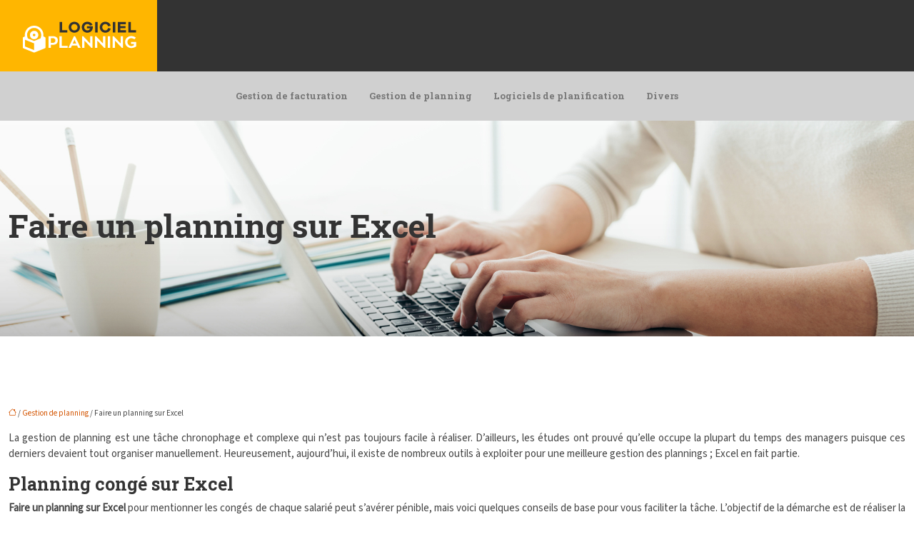

--- FILE ---
content_type: text/html; charset=UTF-8
request_url: https://www.logiciel-planning.net/faire-un-planning-sur-excel/
body_size: 10988
content:
<!DOCTYPE html>
<html lang="fr-FR">
<head>
<meta charset="UTF-8" />
<meta name="viewport" content="width=device-width">
<link rel="shortcut icon" href="/wp-content/uploads/favicon.png" />
<script type="application/ld+json">
{
    "@context": "https://schema.org",
    "@graph": [
        {
            "@type": "WebSite",
            "@id": "https://www.logiciel-planning.net#website",
            "url": "https://www.logiciel-planning.net",
            "name": "Logiciel planning",
            "inLanguage": "fr-FR",
            "publisher": {
                "@id": "https://www.logiciel-planning.net#organization"
            }
        },
        {
            "@type": "Organization",
            "@id": "https://www.logiciel-planning.net#organization",
            "name": "Logiciel planning",
            "url": "https://www.logiciel-planning.net",
            "logo": {
                "@type": "ImageObject",
                "@id": "https://www.logiciel-planning.net#logo",
                "url": "https://www.logiciel-planning.net/wp-content/uploads/logiciel-planning-7.png"
            }
        },
        {
            "@type": "Person",
            "@id": "https://www.logiciel-planning.net/author/logiciel-plannin#person",
            "name": "logiciel-plannin",
            "jobTitle": "Rédaction Web",
            "url": "https://www.logiciel-planning.net/author/logiciel-plannin",
            "worksFor": {
                "@id": "https://www.logiciel-planning.net#organization"
            },
            "image": {
                "@type": "ImageObject",
                "url": ""
            }
        },
        {
            "@type": "WebPage",
            "@id": "https://www.logiciel-planning.net/faire-un-planning-sur-excel/#webpage",
            "url": "https://www.logiciel-planning.net/faire-un-planning-sur-excel/",
            "isPartOf": {
                "@id": "https://www.logiciel-planning.net#website"
            },
            "breadcrumb": {
                "@id": "https://www.logiciel-planning.net/faire-un-planning-sur-excel/#breadcrumb"
            },
            "inLanguage": "fr_FR"
        },
        {
            "@type": "Article",
            "@id": "https://www.logiciel-planning.net/faire-un-planning-sur-excel/#article",
            "headline": "Faire un planning sur Excel",
            "mainEntityOfPage": {
                "@id": "https://www.logiciel-planning.net/faire-un-planning-sur-excel/#webpage"
            },
            "wordCount": 445,
            "isAccessibleForFree": true,
            "articleSection": [
                "Gestion de planning"
            ],
            "datePublished": "2018-04-02T14:58:09+00:00",
            "author": {
                "@id": "https://www.logiciel-planning.net/author/logiciel-plannin#person"
            },
            "publisher": {
                "@id": "https://www.logiciel-planning.net#organization"
            },
            "inLanguage": "fr-FR"
        },
        {
            "@type": "BreadcrumbList",
            "@id": "https://www.logiciel-planning.net/faire-un-planning-sur-excel/#breadcrumb",
            "itemListElement": [
                {
                    "@type": "ListItem",
                    "position": 1,
                    "name": "Accueil",
                    "item": "https://www.logiciel-planning.net/"
                },
                {
                    "@type": "ListItem",
                    "position": 2,
                    "name": "Gestion de planning",
                    "item": "https://www.logiciel-planning.net/gestion-de-planning/"
                },
                {
                    "@type": "ListItem",
                    "position": 3,
                    "name": "Faire un planning sur Excel",
                    "item": "https://www.logiciel-planning.net/faire-un-planning-sur-excel/"
                }
            ]
        }
    ]
}</script>
<meta name='robots' content='max-image-preview:large' />
	<style>img:is([sizes="auto" i], [sizes^="auto," i]) { contain-intrinsic-size: 3000px 1500px }</style>
	<title>Comment faire un planning sur Excel rapidement ?</title><meta name="description" content="Si vous cherchez la solution pour gérer les emplois du temps des salariés, établir un planning sur Excel peut être une solution idéale. Comment faire ?"><link rel='stylesheet' id='wp-block-library-css' href='https://www.logiciel-planning.net/wp-includes/css/dist/block-library/style.min.css?ver=0cd2af9c0dcb1e9b2ccd6a165b378940' type='text/css' media='all' />
<style id='global-styles-inline-css' type='text/css'>
:root{--wp--preset--aspect-ratio--square: 1;--wp--preset--aspect-ratio--4-3: 4/3;--wp--preset--aspect-ratio--3-4: 3/4;--wp--preset--aspect-ratio--3-2: 3/2;--wp--preset--aspect-ratio--2-3: 2/3;--wp--preset--aspect-ratio--16-9: 16/9;--wp--preset--aspect-ratio--9-16: 9/16;--wp--preset--color--black: #000000;--wp--preset--color--cyan-bluish-gray: #abb8c3;--wp--preset--color--white: #ffffff;--wp--preset--color--pale-pink: #f78da7;--wp--preset--color--vivid-red: #cf2e2e;--wp--preset--color--luminous-vivid-orange: #ff6900;--wp--preset--color--luminous-vivid-amber: #fcb900;--wp--preset--color--light-green-cyan: #7bdcb5;--wp--preset--color--vivid-green-cyan: #00d084;--wp--preset--color--pale-cyan-blue: #8ed1fc;--wp--preset--color--vivid-cyan-blue: #0693e3;--wp--preset--color--vivid-purple: #9b51e0;--wp--preset--color--base: #f9f9f9;--wp--preset--color--base-2: #ffffff;--wp--preset--color--contrast: #111111;--wp--preset--color--contrast-2: #636363;--wp--preset--color--contrast-3: #A4A4A4;--wp--preset--color--accent: #cfcabe;--wp--preset--color--accent-2: #c2a990;--wp--preset--color--accent-3: #d8613c;--wp--preset--color--accent-4: #b1c5a4;--wp--preset--color--accent-5: #b5bdbc;--wp--preset--gradient--vivid-cyan-blue-to-vivid-purple: linear-gradient(135deg,rgba(6,147,227,1) 0%,rgb(155,81,224) 100%);--wp--preset--gradient--light-green-cyan-to-vivid-green-cyan: linear-gradient(135deg,rgb(122,220,180) 0%,rgb(0,208,130) 100%);--wp--preset--gradient--luminous-vivid-amber-to-luminous-vivid-orange: linear-gradient(135deg,rgba(252,185,0,1) 0%,rgba(255,105,0,1) 100%);--wp--preset--gradient--luminous-vivid-orange-to-vivid-red: linear-gradient(135deg,rgba(255,105,0,1) 0%,rgb(207,46,46) 100%);--wp--preset--gradient--very-light-gray-to-cyan-bluish-gray: linear-gradient(135deg,rgb(238,238,238) 0%,rgb(169,184,195) 100%);--wp--preset--gradient--cool-to-warm-spectrum: linear-gradient(135deg,rgb(74,234,220) 0%,rgb(151,120,209) 20%,rgb(207,42,186) 40%,rgb(238,44,130) 60%,rgb(251,105,98) 80%,rgb(254,248,76) 100%);--wp--preset--gradient--blush-light-purple: linear-gradient(135deg,rgb(255,206,236) 0%,rgb(152,150,240) 100%);--wp--preset--gradient--blush-bordeaux: linear-gradient(135deg,rgb(254,205,165) 0%,rgb(254,45,45) 50%,rgb(107,0,62) 100%);--wp--preset--gradient--luminous-dusk: linear-gradient(135deg,rgb(255,203,112) 0%,rgb(199,81,192) 50%,rgb(65,88,208) 100%);--wp--preset--gradient--pale-ocean: linear-gradient(135deg,rgb(255,245,203) 0%,rgb(182,227,212) 50%,rgb(51,167,181) 100%);--wp--preset--gradient--electric-grass: linear-gradient(135deg,rgb(202,248,128) 0%,rgb(113,206,126) 100%);--wp--preset--gradient--midnight: linear-gradient(135deg,rgb(2,3,129) 0%,rgb(40,116,252) 100%);--wp--preset--gradient--gradient-1: linear-gradient(to bottom, #cfcabe 0%, #F9F9F9 100%);--wp--preset--gradient--gradient-2: linear-gradient(to bottom, #C2A990 0%, #F9F9F9 100%);--wp--preset--gradient--gradient-3: linear-gradient(to bottom, #D8613C 0%, #F9F9F9 100%);--wp--preset--gradient--gradient-4: linear-gradient(to bottom, #B1C5A4 0%, #F9F9F9 100%);--wp--preset--gradient--gradient-5: linear-gradient(to bottom, #B5BDBC 0%, #F9F9F9 100%);--wp--preset--gradient--gradient-6: linear-gradient(to bottom, #A4A4A4 0%, #F9F9F9 100%);--wp--preset--gradient--gradient-7: linear-gradient(to bottom, #cfcabe 50%, #F9F9F9 50%);--wp--preset--gradient--gradient-8: linear-gradient(to bottom, #C2A990 50%, #F9F9F9 50%);--wp--preset--gradient--gradient-9: linear-gradient(to bottom, #D8613C 50%, #F9F9F9 50%);--wp--preset--gradient--gradient-10: linear-gradient(to bottom, #B1C5A4 50%, #F9F9F9 50%);--wp--preset--gradient--gradient-11: linear-gradient(to bottom, #B5BDBC 50%, #F9F9F9 50%);--wp--preset--gradient--gradient-12: linear-gradient(to bottom, #A4A4A4 50%, #F9F9F9 50%);--wp--preset--font-size--small: 13px;--wp--preset--font-size--medium: 20px;--wp--preset--font-size--large: 36px;--wp--preset--font-size--x-large: 42px;--wp--preset--spacing--20: min(1.5rem, 2vw);--wp--preset--spacing--30: min(2.5rem, 3vw);--wp--preset--spacing--40: min(4rem, 5vw);--wp--preset--spacing--50: min(6.5rem, 8vw);--wp--preset--spacing--60: min(10.5rem, 13vw);--wp--preset--spacing--70: 3.38rem;--wp--preset--spacing--80: 5.06rem;--wp--preset--spacing--10: 1rem;--wp--preset--shadow--natural: 6px 6px 9px rgba(0, 0, 0, 0.2);--wp--preset--shadow--deep: 12px 12px 50px rgba(0, 0, 0, 0.4);--wp--preset--shadow--sharp: 6px 6px 0px rgba(0, 0, 0, 0.2);--wp--preset--shadow--outlined: 6px 6px 0px -3px rgba(255, 255, 255, 1), 6px 6px rgba(0, 0, 0, 1);--wp--preset--shadow--crisp: 6px 6px 0px rgba(0, 0, 0, 1);}:root { --wp--style--global--content-size: 1320px;--wp--style--global--wide-size: 1920px; }:where(body) { margin: 0; }.wp-site-blocks { padding-top: var(--wp--style--root--padding-top); padding-bottom: var(--wp--style--root--padding-bottom); }.has-global-padding { padding-right: var(--wp--style--root--padding-right); padding-left: var(--wp--style--root--padding-left); }.has-global-padding > .alignfull { margin-right: calc(var(--wp--style--root--padding-right) * -1); margin-left: calc(var(--wp--style--root--padding-left) * -1); }.has-global-padding :where(:not(.alignfull.is-layout-flow) > .has-global-padding:not(.wp-block-block, .alignfull)) { padding-right: 0; padding-left: 0; }.has-global-padding :where(:not(.alignfull.is-layout-flow) > .has-global-padding:not(.wp-block-block, .alignfull)) > .alignfull { margin-left: 0; margin-right: 0; }.wp-site-blocks > .alignleft { float: left; margin-right: 2em; }.wp-site-blocks > .alignright { float: right; margin-left: 2em; }.wp-site-blocks > .aligncenter { justify-content: center; margin-left: auto; margin-right: auto; }:where(.wp-site-blocks) > * { margin-block-start: 1.2rem; margin-block-end: 0; }:where(.wp-site-blocks) > :first-child { margin-block-start: 0; }:where(.wp-site-blocks) > :last-child { margin-block-end: 0; }:root { --wp--style--block-gap: 1.2rem; }:root :where(.is-layout-flow) > :first-child{margin-block-start: 0;}:root :where(.is-layout-flow) > :last-child{margin-block-end: 0;}:root :where(.is-layout-flow) > *{margin-block-start: 1.2rem;margin-block-end: 0;}:root :where(.is-layout-constrained) > :first-child{margin-block-start: 0;}:root :where(.is-layout-constrained) > :last-child{margin-block-end: 0;}:root :where(.is-layout-constrained) > *{margin-block-start: 1.2rem;margin-block-end: 0;}:root :where(.is-layout-flex){gap: 1.2rem;}:root :where(.is-layout-grid){gap: 1.2rem;}.is-layout-flow > .alignleft{float: left;margin-inline-start: 0;margin-inline-end: 2em;}.is-layout-flow > .alignright{float: right;margin-inline-start: 2em;margin-inline-end: 0;}.is-layout-flow > .aligncenter{margin-left: auto !important;margin-right: auto !important;}.is-layout-constrained > .alignleft{float: left;margin-inline-start: 0;margin-inline-end: 2em;}.is-layout-constrained > .alignright{float: right;margin-inline-start: 2em;margin-inline-end: 0;}.is-layout-constrained > .aligncenter{margin-left: auto !important;margin-right: auto !important;}.is-layout-constrained > :where(:not(.alignleft):not(.alignright):not(.alignfull)){max-width: var(--wp--style--global--content-size);margin-left: auto !important;margin-right: auto !important;}.is-layout-constrained > .alignwide{max-width: var(--wp--style--global--wide-size);}body .is-layout-flex{display: flex;}.is-layout-flex{flex-wrap: wrap;align-items: center;}.is-layout-flex > :is(*, div){margin: 0;}body .is-layout-grid{display: grid;}.is-layout-grid > :is(*, div){margin: 0;}body{--wp--style--root--padding-top: 0px;--wp--style--root--padding-right: var(--wp--preset--spacing--50);--wp--style--root--padding-bottom: 0px;--wp--style--root--padding-left: var(--wp--preset--spacing--50);}a:where(:not(.wp-element-button)){text-decoration: underline;}:root :where(a:where(:not(.wp-element-button)):hover){text-decoration: none;}:root :where(.wp-element-button, .wp-block-button__link){background-color: var(--wp--preset--color--contrast);border-radius: .33rem;border-color: var(--wp--preset--color--contrast);border-width: 0;color: var(--wp--preset--color--base);font-family: inherit;font-size: var(--wp--preset--font-size--small);font-style: normal;font-weight: 500;line-height: inherit;padding-top: 0.6rem;padding-right: 1rem;padding-bottom: 0.6rem;padding-left: 1rem;text-decoration: none;}:root :where(.wp-element-button:hover, .wp-block-button__link:hover){background-color: var(--wp--preset--color--contrast-2);border-color: var(--wp--preset--color--contrast-2);color: var(--wp--preset--color--base);}:root :where(.wp-element-button:focus, .wp-block-button__link:focus){background-color: var(--wp--preset--color--contrast-2);border-color: var(--wp--preset--color--contrast-2);color: var(--wp--preset--color--base);outline-color: var(--wp--preset--color--contrast);outline-offset: 2px;outline-style: dotted;outline-width: 1px;}:root :where(.wp-element-button:active, .wp-block-button__link:active){background-color: var(--wp--preset--color--contrast);color: var(--wp--preset--color--base);}:root :where(.wp-element-caption, .wp-block-audio figcaption, .wp-block-embed figcaption, .wp-block-gallery figcaption, .wp-block-image figcaption, .wp-block-table figcaption, .wp-block-video figcaption){color: var(--wp--preset--color--contrast-2);font-family: var(--wp--preset--font-family--body);font-size: 0.8rem;}.has-black-color{color: var(--wp--preset--color--black) !important;}.has-cyan-bluish-gray-color{color: var(--wp--preset--color--cyan-bluish-gray) !important;}.has-white-color{color: var(--wp--preset--color--white) !important;}.has-pale-pink-color{color: var(--wp--preset--color--pale-pink) !important;}.has-vivid-red-color{color: var(--wp--preset--color--vivid-red) !important;}.has-luminous-vivid-orange-color{color: var(--wp--preset--color--luminous-vivid-orange) !important;}.has-luminous-vivid-amber-color{color: var(--wp--preset--color--luminous-vivid-amber) !important;}.has-light-green-cyan-color{color: var(--wp--preset--color--light-green-cyan) !important;}.has-vivid-green-cyan-color{color: var(--wp--preset--color--vivid-green-cyan) !important;}.has-pale-cyan-blue-color{color: var(--wp--preset--color--pale-cyan-blue) !important;}.has-vivid-cyan-blue-color{color: var(--wp--preset--color--vivid-cyan-blue) !important;}.has-vivid-purple-color{color: var(--wp--preset--color--vivid-purple) !important;}.has-base-color{color: var(--wp--preset--color--base) !important;}.has-base-2-color{color: var(--wp--preset--color--base-2) !important;}.has-contrast-color{color: var(--wp--preset--color--contrast) !important;}.has-contrast-2-color{color: var(--wp--preset--color--contrast-2) !important;}.has-contrast-3-color{color: var(--wp--preset--color--contrast-3) !important;}.has-accent-color{color: var(--wp--preset--color--accent) !important;}.has-accent-2-color{color: var(--wp--preset--color--accent-2) !important;}.has-accent-3-color{color: var(--wp--preset--color--accent-3) !important;}.has-accent-4-color{color: var(--wp--preset--color--accent-4) !important;}.has-accent-5-color{color: var(--wp--preset--color--accent-5) !important;}.has-black-background-color{background-color: var(--wp--preset--color--black) !important;}.has-cyan-bluish-gray-background-color{background-color: var(--wp--preset--color--cyan-bluish-gray) !important;}.has-white-background-color{background-color: var(--wp--preset--color--white) !important;}.has-pale-pink-background-color{background-color: var(--wp--preset--color--pale-pink) !important;}.has-vivid-red-background-color{background-color: var(--wp--preset--color--vivid-red) !important;}.has-luminous-vivid-orange-background-color{background-color: var(--wp--preset--color--luminous-vivid-orange) !important;}.has-luminous-vivid-amber-background-color{background-color: var(--wp--preset--color--luminous-vivid-amber) !important;}.has-light-green-cyan-background-color{background-color: var(--wp--preset--color--light-green-cyan) !important;}.has-vivid-green-cyan-background-color{background-color: var(--wp--preset--color--vivid-green-cyan) !important;}.has-pale-cyan-blue-background-color{background-color: var(--wp--preset--color--pale-cyan-blue) !important;}.has-vivid-cyan-blue-background-color{background-color: var(--wp--preset--color--vivid-cyan-blue) !important;}.has-vivid-purple-background-color{background-color: var(--wp--preset--color--vivid-purple) !important;}.has-base-background-color{background-color: var(--wp--preset--color--base) !important;}.has-base-2-background-color{background-color: var(--wp--preset--color--base-2) !important;}.has-contrast-background-color{background-color: var(--wp--preset--color--contrast) !important;}.has-contrast-2-background-color{background-color: var(--wp--preset--color--contrast-2) !important;}.has-contrast-3-background-color{background-color: var(--wp--preset--color--contrast-3) !important;}.has-accent-background-color{background-color: var(--wp--preset--color--accent) !important;}.has-accent-2-background-color{background-color: var(--wp--preset--color--accent-2) !important;}.has-accent-3-background-color{background-color: var(--wp--preset--color--accent-3) !important;}.has-accent-4-background-color{background-color: var(--wp--preset--color--accent-4) !important;}.has-accent-5-background-color{background-color: var(--wp--preset--color--accent-5) !important;}.has-black-border-color{border-color: var(--wp--preset--color--black) !important;}.has-cyan-bluish-gray-border-color{border-color: var(--wp--preset--color--cyan-bluish-gray) !important;}.has-white-border-color{border-color: var(--wp--preset--color--white) !important;}.has-pale-pink-border-color{border-color: var(--wp--preset--color--pale-pink) !important;}.has-vivid-red-border-color{border-color: var(--wp--preset--color--vivid-red) !important;}.has-luminous-vivid-orange-border-color{border-color: var(--wp--preset--color--luminous-vivid-orange) !important;}.has-luminous-vivid-amber-border-color{border-color: var(--wp--preset--color--luminous-vivid-amber) !important;}.has-light-green-cyan-border-color{border-color: var(--wp--preset--color--light-green-cyan) !important;}.has-vivid-green-cyan-border-color{border-color: var(--wp--preset--color--vivid-green-cyan) !important;}.has-pale-cyan-blue-border-color{border-color: var(--wp--preset--color--pale-cyan-blue) !important;}.has-vivid-cyan-blue-border-color{border-color: var(--wp--preset--color--vivid-cyan-blue) !important;}.has-vivid-purple-border-color{border-color: var(--wp--preset--color--vivid-purple) !important;}.has-base-border-color{border-color: var(--wp--preset--color--base) !important;}.has-base-2-border-color{border-color: var(--wp--preset--color--base-2) !important;}.has-contrast-border-color{border-color: var(--wp--preset--color--contrast) !important;}.has-contrast-2-border-color{border-color: var(--wp--preset--color--contrast-2) !important;}.has-contrast-3-border-color{border-color: var(--wp--preset--color--contrast-3) !important;}.has-accent-border-color{border-color: var(--wp--preset--color--accent) !important;}.has-accent-2-border-color{border-color: var(--wp--preset--color--accent-2) !important;}.has-accent-3-border-color{border-color: var(--wp--preset--color--accent-3) !important;}.has-accent-4-border-color{border-color: var(--wp--preset--color--accent-4) !important;}.has-accent-5-border-color{border-color: var(--wp--preset--color--accent-5) !important;}.has-vivid-cyan-blue-to-vivid-purple-gradient-background{background: var(--wp--preset--gradient--vivid-cyan-blue-to-vivid-purple) !important;}.has-light-green-cyan-to-vivid-green-cyan-gradient-background{background: var(--wp--preset--gradient--light-green-cyan-to-vivid-green-cyan) !important;}.has-luminous-vivid-amber-to-luminous-vivid-orange-gradient-background{background: var(--wp--preset--gradient--luminous-vivid-amber-to-luminous-vivid-orange) !important;}.has-luminous-vivid-orange-to-vivid-red-gradient-background{background: var(--wp--preset--gradient--luminous-vivid-orange-to-vivid-red) !important;}.has-very-light-gray-to-cyan-bluish-gray-gradient-background{background: var(--wp--preset--gradient--very-light-gray-to-cyan-bluish-gray) !important;}.has-cool-to-warm-spectrum-gradient-background{background: var(--wp--preset--gradient--cool-to-warm-spectrum) !important;}.has-blush-light-purple-gradient-background{background: var(--wp--preset--gradient--blush-light-purple) !important;}.has-blush-bordeaux-gradient-background{background: var(--wp--preset--gradient--blush-bordeaux) !important;}.has-luminous-dusk-gradient-background{background: var(--wp--preset--gradient--luminous-dusk) !important;}.has-pale-ocean-gradient-background{background: var(--wp--preset--gradient--pale-ocean) !important;}.has-electric-grass-gradient-background{background: var(--wp--preset--gradient--electric-grass) !important;}.has-midnight-gradient-background{background: var(--wp--preset--gradient--midnight) !important;}.has-gradient-1-gradient-background{background: var(--wp--preset--gradient--gradient-1) !important;}.has-gradient-2-gradient-background{background: var(--wp--preset--gradient--gradient-2) !important;}.has-gradient-3-gradient-background{background: var(--wp--preset--gradient--gradient-3) !important;}.has-gradient-4-gradient-background{background: var(--wp--preset--gradient--gradient-4) !important;}.has-gradient-5-gradient-background{background: var(--wp--preset--gradient--gradient-5) !important;}.has-gradient-6-gradient-background{background: var(--wp--preset--gradient--gradient-6) !important;}.has-gradient-7-gradient-background{background: var(--wp--preset--gradient--gradient-7) !important;}.has-gradient-8-gradient-background{background: var(--wp--preset--gradient--gradient-8) !important;}.has-gradient-9-gradient-background{background: var(--wp--preset--gradient--gradient-9) !important;}.has-gradient-10-gradient-background{background: var(--wp--preset--gradient--gradient-10) !important;}.has-gradient-11-gradient-background{background: var(--wp--preset--gradient--gradient-11) !important;}.has-gradient-12-gradient-background{background: var(--wp--preset--gradient--gradient-12) !important;}.has-small-font-size{font-size: var(--wp--preset--font-size--small) !important;}.has-medium-font-size{font-size: var(--wp--preset--font-size--medium) !important;}.has-large-font-size{font-size: var(--wp--preset--font-size--large) !important;}.has-x-large-font-size{font-size: var(--wp--preset--font-size--x-large) !important;}
:root :where(.wp-block-pullquote){border-radius: var(--wp--preset--spacing--20);font-family: var(--wp--preset--font-family--heading);font-size: var(--wp--preset--font-size--x-large);font-style: italic;font-weight: 400;letter-spacing: 0em;line-height: 1.5;padding-top: var(--wp--preset--spacing--40);padding-bottom: var(--wp--preset--spacing--40);}
:root :where(.wp-block-pullquote cite){font-family: var(--wp--preset--font-family--body);font-size: var(--wp--preset--font-size--medium);font-style: normal;}
:root :where(.wp-block-avatar img){border-radius: 90px;}
:root :where(.wp-block-buttons-is-layout-flow) > :first-child{margin-block-start: 0;}:root :where(.wp-block-buttons-is-layout-flow) > :last-child{margin-block-end: 0;}:root :where(.wp-block-buttons-is-layout-flow) > *{margin-block-start: 0.7rem;margin-block-end: 0;}:root :where(.wp-block-buttons-is-layout-constrained) > :first-child{margin-block-start: 0;}:root :where(.wp-block-buttons-is-layout-constrained) > :last-child{margin-block-end: 0;}:root :where(.wp-block-buttons-is-layout-constrained) > *{margin-block-start: 0.7rem;margin-block-end: 0;}:root :where(.wp-block-buttons-is-layout-flex){gap: 0.7rem;}:root :where(.wp-block-buttons-is-layout-grid){gap: 0.7rem;}
:root :where(.wp-block-calendar table, .wp-block-calendar th){color: var(--wp--preset--color--contrast);}:root :where(.wp-block-calendar.wp-block-calendar table:where(:not(.has-text-color)) th){background-color:var(--wp--preset--color--contrast-2);color:var(--wp--preset--color--base);border-color:var(--wp--preset--color--contrast-2)}:root :where(.wp-block-calendar table:where(:not(.has-text-color)) td){border-color:var(--wp--preset--color--contrast-2)}
:root :where(.wp-block-categories){padding-right: 0px;padding-left: 0px;}:root :where(.wp-block-categories){list-style-type:none;}:root :where(.wp-block-categories li){margin-bottom: 0.5rem;}
:root :where(.wp-block-code){background-color: var(--wp--preset--color--base-2);border-radius: var(--wp--preset--spacing--20);border-color: var(--wp--preset--color--contrast);color: var(--wp--preset--color--contrast-2);font-size: var(--wp--preset--font-size--medium);font-style: normal;font-weight: 400;line-height: 1.6;padding-top: calc(var(--wp--preset--spacing--30) + 0.75rem);padding-right: calc(var(--wp--preset--spacing--30) + 0.75rem);padding-bottom: calc(var(--wp--preset--spacing--30) + 0.75rem);padding-left: calc(var(--wp--preset--spacing--30) + 0.75rem);}
:root :where(.wp-block-comment-author-name){color: var(--wp--preset--color--contrast);font-size: var(--wp--preset--font-size--small);font-style: normal;font-weight: 600;}
:root :where(.wp-block-comment-author-name a:where(:not(.wp-element-button))){text-decoration: none;}
:root :where(.wp-block-comment-author-name a:where(:not(.wp-element-button)):hover){text-decoration: none;}
:root :where(.wp-block-comment-content){font-size: var(--wp--preset--font-size--small);margin-top: var(--wp--preset--spacing--20);margin-bottom: var(--wp--preset--spacing--20);}
:root :where(.wp-block-comment-date){color: var(--wp--preset--color--contrast-2);font-size: var(--wp--preset--font-size--small);margin-top: 0px;margin-bottom: 0px;}
:root :where(.wp-block-comment-date a:where(:not(.wp-element-button))){color: var(--wp--preset--color--contrast-2);text-decoration: none;}
:root :where(.wp-block-comment-date a:where(:not(.wp-element-button)):hover){text-decoration: none;}
:root :where(.wp-block-comment-edit-link){font-size: var(--wp--preset--font-size--small);}
:root :where(.wp-block-comment-edit-link a:where(:not(.wp-element-button))){color: var(--wp--preset--color--contrast-2);text-decoration: none;}
:root :where(.wp-block-comment-edit-link a:where(:not(.wp-element-button)):hover){text-decoration: none;}
:root :where(.wp-block-comment-reply-link){font-size: var(--wp--preset--font-size--small);}
:root :where(.wp-block-comment-reply-link a:where(:not(.wp-element-button))){color: var(--wp--preset--color--contrast-2);text-decoration: none;}
:root :where(.wp-block-comment-reply-link a:where(:not(.wp-element-button)):hover){text-decoration: none;}
:root :where(.wp-block-post-comments-form textarea, .wp-block-post-comments-form input){border-radius:.33rem}
:root :where(.wp-block-comments-pagination){font-size: var(--wp--preset--font-size--small);}
:root :where(.wp-block-comments-pagination-next){font-size: var(--wp--preset--font-size--small);}
:root :where(.wp-block-comments-pagination-numbers){font-size: var(--wp--preset--font-size--small);}
:root :where(.wp-block-comments-pagination-previous){font-size: var(--wp--preset--font-size--small);}
:root :where(.wp-block-footnotes){font-size: var(--wp--preset--font-size--small);}
:root :where(.wp-block-gallery){margin-bottom: var(--wp--preset--spacing--50);}
:root :where(.wp-block-list){padding-left: var(--wp--preset--spacing--10);}
:root :where(.wp-block-loginout input){border-radius:.33rem;padding:calc(0.667em + 2px);border:1px solid #949494;}
:root :where(.wp-block-navigation){font-weight: 500;}
:root :where(.wp-block-navigation a:where(:not(.wp-element-button))){text-decoration: none;}
:root :where(.wp-block-navigation a:where(:not(.wp-element-button)):hover){text-decoration: none;}
:root :where(.wp-block-post-author){font-size: var(--wp--preset--font-size--small);}
:root :where(.wp-block-post-author-name){font-size: var(--wp--preset--font-size--small);}
:root :where(.wp-block-post-author-name a:where(:not(.wp-element-button))){text-decoration: none;}
:root :where(.wp-block-post-author-name a:where(:not(.wp-element-button)):hover){text-decoration: none;}
:root :where(.wp-block-post-date){color: var(--wp--preset--color--contrast-2);font-size: var(--wp--preset--font-size--small);}
:root :where(.wp-block-post-date a:where(:not(.wp-element-button))){color: var(--wp--preset--color--contrast-2);text-decoration: none;}
:root :where(.wp-block-post-date a:where(:not(.wp-element-button)):hover){text-decoration: none;}
:root :where(.wp-block-post-excerpt){line-height: 1.6;}
:root :where(.wp-block-post-featured-image img, .wp-block-post-featured-image .block-editor-media-placeholder, .wp-block-post-featured-image .wp-block-post-featured-image__overlay){border-radius: var(--wp--preset--spacing--20);}
:root :where(.wp-block-post-terms){font-size: var(--wp--preset--font-size--small);}:root :where(.wp-block-post-terms .wp-block-post-terms__prefix){color: var(--wp--preset--color--contrast-2);}
:root :where(.wp-block-post-terms a:where(:not(.wp-element-button))){text-decoration: none;}
:root :where(.wp-block-post-terms a:where(:not(.wp-element-button)):hover){text-decoration: none;}
:root :where(.wp-block-post-title a:where(:not(.wp-element-button))){text-decoration: none;}
:root :where(.wp-block-post-title a:where(:not(.wp-element-button)):hover){text-decoration: none;}
:root :where(.wp-block-query-title span){font-style: italic;}
:root :where(.wp-block-query-no-results){padding-top: var(--wp--preset--spacing--30);}
:root :where(.wp-block-quote){background-color: var(--wp--preset--color--base-2);border-radius: var(--wp--preset--spacing--20);font-family: var(--wp--preset--font-family--heading);font-size: var(--wp--preset--font-size--large);font-style: italic;line-height: 1.3;padding-top: calc(var(--wp--preset--spacing--30) + 0.75rem);padding-right: calc(var(--wp--preset--spacing--30) + 0.75rem);padding-bottom: calc(var(--wp--preset--spacing--30) + 0.75rem);padding-left: calc(var(--wp--preset--spacing--30) + 0.75rem);}:root :where(.wp-block-quote :where(p)){margin-block-start:0;margin-block-end:calc(var(--wp--preset--spacing--10) + 0.5rem);}:root :where(.wp-block-quote :where(:last-child)){margin-block-end:0;}:root :where(.wp-block-quote.has-text-align-right.is-style-plain, .rtl .is-style-plain.wp-block-quote:not(.has-text-align-center):not(.has-text-align-left)){border-width: 0 2px 0 0;padding-left:calc(var(--wp--preset--spacing--20) + 0.5rem);padding-right:calc(var(--wp--preset--spacing--20) + 0.5rem);}:root :where(.wp-block-quote.has-text-align-left.is-style-plain, body:not(.rtl) .is-style-plain.wp-block-quote:not(.has-text-align-center):not(.has-text-align-right)){border-width: 0 0 0 2px;padding-left:calc(var(--wp--preset--spacing--20) + 0.5rem);padding-right:calc(var(--wp--preset--spacing--20) + 0.5rem)}
:root :where(.wp-block-quote cite){font-family: var(--wp--preset--font-family--body);font-size: var(--wp--preset--font-size--small);font-style: normal;}
:root :where(.wp-block-search .wp-block-search__label, .wp-block-search .wp-block-search__input, .wp-block-search .wp-block-search__button){font-size: var(--wp--preset--font-size--small);}:root :where(.wp-block-search .wp-block-search__input){border-radius:.33rem}
:root :where(.wp-block-search .wp-element-button,.wp-block-search  .wp-block-button__link){border-radius: .33rem;}
:root :where(.wp-block-separator){border-color: currentColor;border-width: 0 0 1px 0;border-style: solid;color: var(--wp--preset--color--contrast);}:root :where(.wp-block-separator){}:root :where(.wp-block-separator:not(.is-style-wide):not(.is-style-dots):not(.alignwide):not(.alignfull)){width: var(--wp--preset--spacing--60)}
:root :where(.wp-block-site-tagline){color: var(--wp--preset--color--contrast-2);font-size: var(--wp--preset--font-size--small);}
:root :where(.wp-block-site-title){font-family: var(--wp--preset--font-family--body);font-size: 1.2rem;font-style: normal;font-weight: 600;}
:root :where(.wp-block-site-title a:where(:not(.wp-element-button))){text-decoration: none;}
:root :where(.wp-block-site-title a:where(:not(.wp-element-button)):hover){text-decoration: none;}
</style>
<link rel='stylesheet' id='default-css' href='https://www.logiciel-planning.net/wp-content/themes/factory-templates-4/style.css?ver=0cd2af9c0dcb1e9b2ccd6a165b378940' type='text/css' media='all' />
<link rel='stylesheet' id='bootstrap5-css' href='https://www.logiciel-planning.net/wp-content/themes/factory-templates-4/css/bootstrap.min.css?ver=0cd2af9c0dcb1e9b2ccd6a165b378940' type='text/css' media='all' />
<link rel='stylesheet' id='bootstrap-icon-css' href='https://www.logiciel-planning.net/wp-content/themes/factory-templates-4/css/bootstrap-icons.css?ver=0cd2af9c0dcb1e9b2ccd6a165b378940' type='text/css' media='all' />
<link rel='stylesheet' id='global-css' href='https://www.logiciel-planning.net/wp-content/themes/factory-templates-4/css/global.css?ver=0cd2af9c0dcb1e9b2ccd6a165b378940' type='text/css' media='all' />
<link rel='stylesheet' id='light-theme-css' href='https://www.logiciel-planning.net/wp-content/themes/factory-templates-4/css/light.css?ver=0cd2af9c0dcb1e9b2ccd6a165b378940' type='text/css' media='all' />
<script type="text/javascript" src="https://code.jquery.com/jquery-3.2.1.min.js?ver=0cd2af9c0dcb1e9b2ccd6a165b378940" id="jquery3.2.1-js"></script>
<script type="text/javascript" src="https://www.logiciel-planning.net/wp-content/themes/factory-templates-4/js/fn.js?ver=0cd2af9c0dcb1e9b2ccd6a165b378940" id="default_script-js"></script>
<link rel="https://api.w.org/" href="https://www.logiciel-planning.net/wp-json/" /><link rel="alternate" title="JSON" type="application/json" href="https://www.logiciel-planning.net/wp-json/wp/v2/posts/3230" /><link rel="EditURI" type="application/rsd+xml" title="RSD" href="https://www.logiciel-planning.net/xmlrpc.php?rsd" />
<link rel="canonical" href="https://www.logiciel-planning.net/faire-un-planning-sur-excel/" />
<link rel='shortlink' href='https://www.logiciel-planning.net/?p=3230' />
<link rel="alternate" title="oEmbed (JSON)" type="application/json+oembed" href="https://www.logiciel-planning.net/wp-json/oembed/1.0/embed?url=https%3A%2F%2Fwww.logiciel-planning.net%2Ffaire-un-planning-sur-excel%2F" />
<link rel="alternate" title="oEmbed (XML)" type="text/xml+oembed" href="https://www.logiciel-planning.net/wp-json/oembed/1.0/embed?url=https%3A%2F%2Fwww.logiciel-planning.net%2Ffaire-un-planning-sur-excel%2F&#038;format=xml" />
 
<meta name="google-site-verification" content="dG2QMLiD5twj4yGi3-_lmd9UCIo1xVqUTW8-eb0CW9U" />
<script>
(function(i,s,o,g,r,a,m){i['GoogleAnalyticsObject']=r;i[r]=i[r]||function(){
(i[r].q=i[r].q||[]).push(arguments)},i[r].l=1*new Date();a=s.createElement(o),
m=s.getElementsByTagName(o)[0];a.async=1;a.src=g;m.parentNode.insertBefore(a,m)
})(window,document,'script','//www.google-analytics.com/analytics.js','ga');
ga('create', 'UA-128900869-1', 'auto');ga('send', 'pageview');
</script>
<link href="https://fonts.googleapis.com/css2?family=Roboto+Slab:wght@700&family=Source+Sans+3&display=swap" rel="stylesheet"> 
<style type="text/css">
.default_color_background,.menu-bars{background-color : #ffb600 }.default_color_text,a,h1 span,h2 span,h3 span,h4 span,h5 span,h6 span{color :#ffb600 }.navigation li a,.navigation li.disabled,.navigation li.active a,.owl-dots .owl-dot.active span,.owl-dots .owl-dot:hover span{background-color: #ffb600;}
.block-spc{border-color:#ffb600}
.page-content a{color : #d35400 }.page-content a:hover{color : #c1b046 }.home .body-content a{color : #d35400 }.home .body-content a:hover{color : #c1b046 }.col-menu,.main-navigation{background-color:#333;}nav.navbar{background-color:#d0d0d0} .main-navigation {padding:0px;}.main-navigation.scrolled{padding:0px;}.main-navigation nav li{padding:15px;}.main-navigation  .logo-sticky{height: 40px;}@media(min-width:990px){nav li a{padding:0px!important}}nav li a{font-size:13px;}nav li a{line-height:23px;}nav li a{color:#777!important;}nav li:hover > a,.current-menu-item > a{color:#333333!important;}.main-navigation .sub-menu{padding:0px}.main-navigation ul ul li{padding:0px}.archive h1{color:#333!important;}.archive h1{text-align:left!important;} .archive h1{font-size:45px}  .archive h2,.cat-description h2{font-size:25px} .archive h2 a,.cat-description h2{color:#333!important;}.archive .readmore{background-color:#ffc22b;}.archive .readmore{color:#fff;}.archive .readmore:hover{background-color:#333;}.archive .readmore{padding:8px 20px;}.archive .readmore{border-width: 0px}.single h1{color:#333!important;}.single .the-post h2{color:#333333!important;}.single .the-post h3{color:#333333!important;}.single .the-post h4{color:#333333!important;}.single .the-post h5{color:#333333!important;}.single .the-post h6{color:#333333!important;} .single .post-content a{color:#d35400} .single .post-content a:hover{color:#c1b046}.single h1{text-align:left!important;}.single h1{font-size: 45px}.single h2{font-size: 25px}.single h3{font-size: 21px}.single h4{font-size: 18px}.single h5{font-size: 16px}.single h6{font-size: 15px}footer{background-position:top }  footer a{color: #ffc22b}#back_to_top{background-color:#ffc22b;}#back_to_top i, #back_to_top svg{color:#fff;} footer{padding:70px  0px 60px} #back_to_top {padding:3px 5px 6px;}</style>
<style>:root {
    --color-primary: #ffb600;
    --color-primary-light: #ffec00;
    --color-primary-dark: #b27f00;
    --color-primary-hover: #e5a300;
    --color-primary-muted: #ffff00;
            --color-background: #fff;
    --color-text: #000000;
} </style>
<style id="custom-st" type="text/css">
body{font-family:"Source Sans 3",sans-serif;font-size:15px;font-weight:400;color:#444;}h1,h2,h3,h4,h5,h6,.kicker,.footer-widget,nav li a{font-weight:700;font-family:'Roboto Slab',serif;}.b5-col *,.bann img *{transition:.4s;}.b5-col:not(:hover) .bann-img > span{opacity:0!important;}.logo-center{text-align:left!important;}.main-navigation .menu-item-has-children::after {top:15px!important;}.main-navigation ul ul li{padding:10px!important;}footer {color:#fff;}footer .footer-widget{color:#ffc22b;font-size:18px!important;line-height:25px;margin-bottom:15px;margin-top:20px;border-bottom:none!important;}footer .copyright{margin-top:70px;padding:30px 0px;}.to-top{box-shadow:none!important;z-index:1!important;}.widget_sidebar .sidebar-widget{color:#222;line-height:30px;padding-bottom:10px;}.widget_sidebar{margin-bottom:40px;}@media (max-width:996px){.main-navigation nav li{padding:0px!important;}.b1{min-height:100%!important;}h1{font-size:35px!important;}footer .col-md-12{padding:0px 30px;}}.logo-sticky{padding:10px;}.logo-main{padding:20px;background:#ffb600;}</style>
</head> 

<body class="wp-singular post-template-default single single-post postid-3230 single-format-standard wp-theme-factory-templates-4 catid-288" style="">

<div class="main-navigation px-0  container-xxl is_sticky none-mobile">

  

<div class="logo-center">
<a id="logo" href="https://www.logiciel-planning.net">
<img class="logo-main" src="/wp-content/uploads/logiciel-planning-7.png"    alt="logo">
<img class="logo-sticky" src="/wp-content/uploads/logiciel-planning-7.png" width="auto" height="40px" alt="logo"></a>
</div>
<nav class="navbar navbar-expand-lg container-xxl">
<button class="navbar-toggler" type="button" data-bs-toggle="collapse" data-bs-target="#navbarSupportedContent" aria-controls="navbarSupportedContent" aria-expanded="false" aria-label="Toggle navigation">
      <span class="navbar-toggler-icon"><i class="bi bi-list"></i></span>
</button>
<div class="collapse navbar-collapse" id="navbarSupportedContent">
<ul id="main-menu" class="classic-menu navbar-nav mx-auto mb-2 mb-lg-0"><li id="menu-item-3201" class="menu-item menu-item-type-taxonomy menu-item-object-category"><a href="https://www.logiciel-planning.net/gestion-de-facturation/">Gestion de facturation</a></li>
<li id="menu-item-3202" class="menu-item menu-item-type-taxonomy menu-item-object-category current-post-ancestor current-menu-parent current-post-parent"><a href="https://www.logiciel-planning.net/gestion-de-planning/">Gestion de planning</a></li>
<li id="menu-item-3203" class="menu-item menu-item-type-taxonomy menu-item-object-category"><a href="https://www.logiciel-planning.net/logiciels-de-planification/">Logiciels de planification</a></li>
<li id="menu-item-3373" class="menu-item menu-item-type-taxonomy menu-item-object-category"><a href="https://www.logiciel-planning.net/divers/">Divers</a></li>
</ul></div>
</nav>
</div><!--menu-->
<div style="background-color:logiciel-plannin" class="body-content     ">
  

<div class="container-fluid subheader" style="background-position:top;background-image:url(/wp-content/uploads/Planifier-vos-taches.jpg);background-color:#eee;">
<div id="mask" style=""></div>	
<div class="container-xxl"><h1 class="title">Faire un planning sur Excel</h1></div></div>



<div class="post-content container-xxl"> 


<div class="row">
<div class="  col-xxl-9  col-md-12">	



<div class="all-post-content">
<article>
<div style="font-size: 11px" class="breadcrumb"><a href="/"><i class="bi bi-house"></i></a>&nbsp;/&nbsp;<a href="https://www.logiciel-planning.net/gestion-de-planning/">Gestion de planning</a>&nbsp;/&nbsp;Faire un planning sur Excel</div>
<div class="the-post">





<p style="text-align: justify;">La gestion de planning est une tâche chronophage et complexe qui n’est pas toujours facile à réaliser. D’ailleurs, les études ont prouvé qu’elle occupe la plupart du temps des managers puisque ces derniers devaient tout organiser manuellement. Heureusement, aujourd’hui, il existe de nombreux outils à exploiter pour une meilleure gestion des plannings ; Excel en fait partie.</p>
<h2 style="text-align: justify;">Planning congé sur Excel</h2>
<p style="text-align: justify;"><strong>Faire un planning sur Excel</strong> pour mentionner les congés de chaque salarié peut s’avérer pénible, mais voici quelques conseils de base pour vous faciliter la tâche. L’objectif de la démarche est de réaliser la <strong>gestion de planning</strong> en ce qui concerne les formations, les programmations, les suivis et les affections, mais également des jours de congés et d’absence de chaque salarié.</p>
<p style="text-align: justify;">Pour un planning de base, vous pouvez saisir dans la colonne A</p>
<p style="text-align: justify;">–         Saisir Congés 2018 sur la colonne A1</p>
<p style="text-align: justify;">–         Saisir Noms prénoms sur A2</p>
<p style="text-align: justify;">–         Saisir les noms de toutes les personnes à gérer</p>
<p style="text-align: justify;">Dans la colonne B, saisissez :</p>
<p style="text-align: justify;">–         B1 : 01/02/2018 (modifier le type de format en jjj)</p>
<p style="text-align: justify;">–         B2 : saisir =B1 (type de format jj mmm)</p>
<p style="text-align: justify;">Incrémenter par la suite B1 :B2 à droite jusqu’au 28/02/2018. Sélectionnez ensuite la feuille complète et activez la mise en forme conditionnelle avec « Valeur de la cellule = c » (c pour signifier jour de congé). Choisissez ensuite la couleur des cases (Police : bleu foncé et remplissage : bleu clair). Pour chaque congé, vous pouvez écrire c dans la colonne.</p>
<h2 style="text-align: justify;">Fignolez la présentation</h2>
<p style="text-align: justify;">Pour <strong>faire un planning sur Excel</strong>, vous devrez d’abord maîtriser les connaissances de base nécessaires pour manipuler l’outil, sinon, vous allez avoir des problèmes. Étant donné que c’est assez facile, pensez à vous faire assister par un pro dans le domaine pour vous initier rapidement.</p>
<p style="text-align: justify;">Une fois que le travail de base pour la <strong>gestion du planning</strong> est réalisé, vous pouvez commencer à travailler sur la présentation : bordures, différentes polices pour les colonnes et les lignes, format de cellule, etc. À vous de voir comment organiser la présentation selon vos besoins et vos préférences.</p>
<h2 style="text-align: justify;">Enlevez les week-ends et jours fériés</h2>
<p style="text-align: justify;">Pour parfaire votre planning, vous pouvez également mettre une mise en forme conditionnelle pour les samedis et les dimanches. Vous pourrez ainsi déterminer les jours ouvrables et les jours fériés ce qui vous permet également de faire le décompte des jours ouvrables consommés pour chaque salarié.</p>
<p style="text-align: justify;">Pour <strong>faire un planning sur Excel</strong> qui soit rempli automatiquement, il faudra suivre les conseils d’un expert dans le domaine puisque ce n’est pas toujours évident. Pour vous faciliter la tâche, sachez que vous pouvez également assurer une gestion de planning en ligne ou à l’aide d’un logiciel de planification.</p>




</div>
</article>




<div class="row nav-post-cat"><div class="col-6"><a href="https://www.logiciel-planning.net/comment-travailler-son-accueil-telephonique/"><i class="bi bi-arrow-left"></i>Comment travailler son accueil téléphonique ?</a></div><div class="col-6"><a href="https://www.logiciel-planning.net/quel-logiciel-pour-la-gestion-des-temps-et-des-activites-en-entreprise/"><i class="bi bi-arrow-left"></i>Quel logiciel pour la gestion des temps et des activités en entreprise ?</a></div></div>

</div>

</div>	


<div class="col-xxl-3 col-md-12">
<div class="sidebar">
<div class="widget-area">





<div class='widget_sidebar'><div class='sidebar-widget'>Articles récents</div><div class='textwidget sidebar-ma'><div class="row mb-2"><div class="col-12"><a href="https://www.logiciel-planning.net/portage-salarial-ou-entreprise-individuelle-quel-statut-choisir/">Portage salarial ou entreprise individuelle : quel statut choisir ?</a></div></div><div class="row mb-2"><div class="col-12"><a href="https://www.logiciel-planning.net/acte-de-nomination-du-president-sasu-comment-le-rediger/">Acte de nomination du président SASU : comment le rédiger ?</a></div></div><div class="row mb-2"><div class="col-12"><a href="https://www.logiciel-planning.net/dans-quelles-conditions-peut-on-conserver-ses-droits-au-chomage-en-eurl-ou-sasu/">Dans quelles conditions peut-on conserver ses droits au chômage en EURL ou SASU ?</a></div></div><div class="row mb-2"><div class="col-12"><a href="https://www.logiciel-planning.net/pourquoi-un-logiciel-rh-tout-en-un-change-la-donne-pour-les-equipes-comptables/">Pourquoi un logiciel RH tout-en-un change la donne pour les équipes comptables ?</a></div></div><div class="row mb-2"><div class="col-12"><a href="https://www.logiciel-planning.net/outils-rh-modulaires-un-element-insoupconne-pour-la-qualite-de-vie-au-travail/">Outils RH modulaires : un élément insoupçonné pour la qualité de vie au travail</a></div></div></div></div></div><div class='widget_sidebar'><div class='sidebar-widget'>Articles similaires</div><div class='textwidget sidebar-ma'><div class="row mb-2"><div class="col-12"><a href="https://www.logiciel-planning.net/choisir-un-bon-logiciel-de-planning-et-gestion-du-personnel/">Choisir un bon logiciel de planning et gestion du personnel</a></div></div><div class="row mb-2"><div class="col-12"><a href="https://www.logiciel-planning.net/prendre-des-cours-de-prospection-commerciale/">Prendre des cours de prospection commerciale</a></div></div><div class="row mb-2"><div class="col-12"><a href="https://www.logiciel-planning.net/gestion-de-planning-et-de-personnel-profiter-dun-outil-en-ligne/">Gestion de planning et de personnel : profiter d&rsquo;un outil en ligne</a></div></div><div class="row mb-2"><div class="col-12"><a href="https://www.logiciel-planning.net/quels-interets-a-utiliser-un-outil-de-ticketing/">Quels intérêts à utiliser un outil de ticketing ?</a></div></div></div></div>
<style>
	.nav-post-cat .col-6 i{
		display: inline-block;
		position: absolute;
	}
	.nav-post-cat .col-6 a{
		position: relative;
	}
	.nav-post-cat .col-6:nth-child(1) a{
		padding-left: 18px;
		float: left;
	}
	.nav-post-cat .col-6:nth-child(1) i{
		left: 0;
	}
	.nav-post-cat .col-6:nth-child(2) a{
		padding-right: 18px;
		float: right;
	}
	.nav-post-cat .col-6:nth-child(2) i{
		transform: rotate(180deg);
		right: 0;
	}
	.nav-post-cat .col-6:nth-child(2){
		text-align: right;
	}
</style>



</div>
</div>
</div> </div>


<script>
document.addEventListener("DOMContentLoaded", function () {
  document.querySelectorAll("table").forEach(table => {
    if (!table.parentElement.classList.contains("table-scroll")) {
      const wrapper = document.createElement("div");
      wrapper.style.overflowX = "auto";
      wrapper.style.webkitOverflowScrolling = "touch";
      wrapper.style.maxWidth = "100%";
      wrapper.className = "table-scroll";

      table.parentNode.insertBefore(wrapper, table);
      wrapper.appendChild(table);
    }
  });
});
</script>





</div>

</div><!--body-content-->

<footer class="container-fluid" style="background-color:#333; ">
<div class="container-xxl">	
<div class="widgets">
<div class="row">
<div class="col-xxl-3 col-md-12">
<div class="widget_footer"><div class="footer-widget">Accès multi-plateformes</div>			<div class="textwidget"><p>Avec la fonctionnalité tâches périodiques, on peut gérer des actions récurrentes en toute simplicité. Cette option permet de gérer des actions récurrentes telles que des rendez-vous hebdomadaires, contrats annuels ou meetings mensuels. L’accès à l’agenda peut se faire à travers différents supports, ordinateur, Internet, Smartphone...</p></div>
		</div></div>
<div class="col-xxl-3 col-md-12">
<div class="widget_footer"><div class="footer-widget">Services et charges</div>			<div class="textwidget"><p>Améliorer la visibilité de la compagnie en définissant sa structure. On peut filtrer l’affichage en classant par service, en attribuant des accès spécifiques à certains utilisateurs. Avec les indicateurs mis à jour en temps réel, on peut améliorer le taux d’occupation de ses employés, ses équipes et ressources matérielles. </p>
</div>
		</div></div>
<div class="col-xxl-3 col-md-12">
<div class="widget_footer"><div class="footer-widget">Logiciel très accessible</div>			<div class="textwidget"><p>Grâce aux programmes de planification, on peut visualiser en détail le travail et l’activité de la société en temps réel. Bénéficier des différentes vues : quotidiennes, hebdomadaires, mensuelles, annuelles ou agenda. L’outil de planification est à la fois rapide et intuitif, il permet de mieux gérer ses rendez-vous et congés.</p>
</div>
		</div></div>
<div class="col-xxl-3 col-md-12">
<div class="widget_footer"><div class="footer-widget">Outil de planification</div>			<div class="textwidget"><p>Le logiciel de planification optimise quotidiennement la gestion du personnel, les formations, le suivi des clients, des projets ou autres catégories de prestations utiles pour la société. Ce programme très pratique au quotidien des salariés est doté de plusieurs fonctionnalités telles que des filtres, différentes vues, rapports…</p>
</div>
		</div></div>
</div>
</div></div>
</footer>

<div class="to-top square" id="inactive"><a id='back_to_top'><svg xmlns="http://www.w3.org/2000/svg" width="16" height="16" fill="currentColor" class="bi bi-arrow-up-short" viewBox="0 0 16 16">
  <path fill-rule="evenodd" d="M8 12a.5.5 0 0 0 .5-.5V5.707l2.146 2.147a.5.5 0 0 0 .708-.708l-3-3a.5.5 0 0 0-.708 0l-3 3a.5.5 0 1 0 .708.708L7.5 5.707V11.5a.5.5 0 0 0 .5.5z"/>
</svg></a></div>
<script type="text/javascript">
	let calcScrollValue = () => {
	let scrollProgress = document.getElementById("progress");
	let progressValue = document.getElementById("back_to_top");
	let pos = document.documentElement.scrollTop;
	let calcHeight = document.documentElement.scrollHeight - document.documentElement.clientHeight;
	let scrollValue = Math.round((pos * 100) / calcHeight);
	if (pos > 500) {
	progressValue.style.display = "grid";
	} else {
	progressValue.style.display = "none";
	}
	scrollProgress.addEventListener("click", () => {
	document.documentElement.scrollTop = 0;
	});
	scrollProgress.style.background = `conic-gradient( ${scrollValue}%, #fff ${scrollValue}%)`;
	};
	window.onscroll = calcScrollValue;
	window.onload = calcScrollValue;
</script>






<script type="speculationrules">
{"prefetch":[{"source":"document","where":{"and":[{"href_matches":"\/*"},{"not":{"href_matches":["\/wp-*.php","\/wp-admin\/*","\/wp-content\/uploads\/*","\/wp-content\/*","\/wp-content\/plugins\/*","\/wp-content\/themes\/factory-templates-4\/*","\/*\\?(.+)"]}},{"not":{"selector_matches":"a[rel~=\"nofollow\"]"}},{"not":{"selector_matches":".no-prefetch, .no-prefetch a"}}]},"eagerness":"conservative"}]}
</script>
<p class="text-center" style="margin-bottom: 0px"><a href="/plan-du-site/">Plan du site</a></p><script type="text/javascript" src="https://www.logiciel-planning.net/wp-content/themes/factory-templates-4/js/bootstrap.bundle.min.js" id="bootstrap5-js"></script>

<script type="text/javascript">
$(document).ready(function() {
$( ".the-post img" ).on( "click", function() {
var url_img = $(this).attr('src');
$('.img-fullscreen').html("<div><img src='"+url_img+"'></div>");
$('.img-fullscreen').fadeIn();
});
$('.img-fullscreen').on( "click", function() {
$(this).empty();
$('.img-fullscreen').hide();
});
//$('.block2.st3:first-child').removeClass("col-2");
//$('.block2.st3:first-child').addClass("col-6 fheight");
});
</script>



<div class="img-fullscreen"></div>
</body>
</html>

--- FILE ---
content_type: text/plain
request_url: https://www.google-analytics.com/j/collect?v=1&_v=j102&a=798632420&t=pageview&_s=1&dl=https%3A%2F%2Fwww.logiciel-planning.net%2Ffaire-un-planning-sur-excel%2F&ul=en-us%40posix&dt=Comment%20faire%20un%20planning%20sur%20Excel%20rapidement%20%3F&sr=1280x720&vp=1280x720&_u=IEBAAEABAAAAACAAI~&jid=1636929065&gjid=1787274824&cid=116187162.1769770077&tid=UA-128900869-1&_gid=1484930258.1769770077&_r=1&_slc=1&z=2142839873
body_size: -453
content:
2,cG-L1C97JJGYS